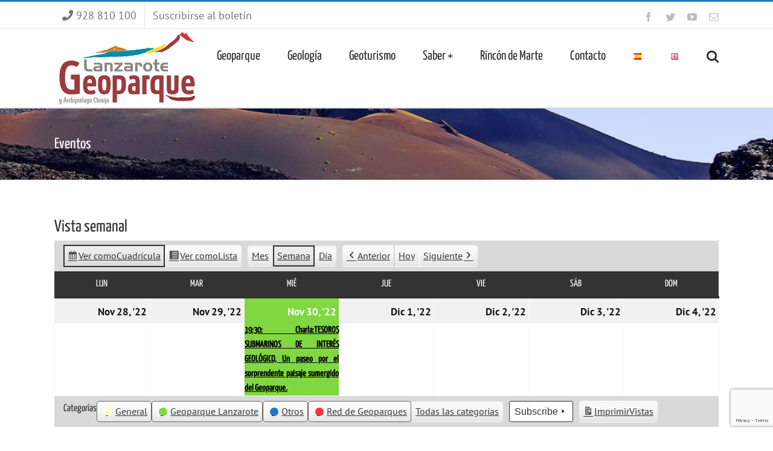

--- FILE ---
content_type: text/html; charset=utf-8
request_url: https://www.google.com/recaptcha/api2/anchor?ar=1&k=6LeNELkUAAAAABZaQDSqzRBtkonkFKaBMWtj7RyU&co=aHR0cHM6Ly9nZW9wYXJxdWVsYW56YXJvdGUub3JnOjQ0Mw..&hl=en&v=PoyoqOPhxBO7pBk68S4YbpHZ&size=invisible&anchor-ms=20000&execute-ms=30000&cb=xhabf41jjssb
body_size: 48597
content:
<!DOCTYPE HTML><html dir="ltr" lang="en"><head><meta http-equiv="Content-Type" content="text/html; charset=UTF-8">
<meta http-equiv="X-UA-Compatible" content="IE=edge">
<title>reCAPTCHA</title>
<style type="text/css">
/* cyrillic-ext */
@font-face {
  font-family: 'Roboto';
  font-style: normal;
  font-weight: 400;
  font-stretch: 100%;
  src: url(//fonts.gstatic.com/s/roboto/v48/KFO7CnqEu92Fr1ME7kSn66aGLdTylUAMa3GUBHMdazTgWw.woff2) format('woff2');
  unicode-range: U+0460-052F, U+1C80-1C8A, U+20B4, U+2DE0-2DFF, U+A640-A69F, U+FE2E-FE2F;
}
/* cyrillic */
@font-face {
  font-family: 'Roboto';
  font-style: normal;
  font-weight: 400;
  font-stretch: 100%;
  src: url(//fonts.gstatic.com/s/roboto/v48/KFO7CnqEu92Fr1ME7kSn66aGLdTylUAMa3iUBHMdazTgWw.woff2) format('woff2');
  unicode-range: U+0301, U+0400-045F, U+0490-0491, U+04B0-04B1, U+2116;
}
/* greek-ext */
@font-face {
  font-family: 'Roboto';
  font-style: normal;
  font-weight: 400;
  font-stretch: 100%;
  src: url(//fonts.gstatic.com/s/roboto/v48/KFO7CnqEu92Fr1ME7kSn66aGLdTylUAMa3CUBHMdazTgWw.woff2) format('woff2');
  unicode-range: U+1F00-1FFF;
}
/* greek */
@font-face {
  font-family: 'Roboto';
  font-style: normal;
  font-weight: 400;
  font-stretch: 100%;
  src: url(//fonts.gstatic.com/s/roboto/v48/KFO7CnqEu92Fr1ME7kSn66aGLdTylUAMa3-UBHMdazTgWw.woff2) format('woff2');
  unicode-range: U+0370-0377, U+037A-037F, U+0384-038A, U+038C, U+038E-03A1, U+03A3-03FF;
}
/* math */
@font-face {
  font-family: 'Roboto';
  font-style: normal;
  font-weight: 400;
  font-stretch: 100%;
  src: url(//fonts.gstatic.com/s/roboto/v48/KFO7CnqEu92Fr1ME7kSn66aGLdTylUAMawCUBHMdazTgWw.woff2) format('woff2');
  unicode-range: U+0302-0303, U+0305, U+0307-0308, U+0310, U+0312, U+0315, U+031A, U+0326-0327, U+032C, U+032F-0330, U+0332-0333, U+0338, U+033A, U+0346, U+034D, U+0391-03A1, U+03A3-03A9, U+03B1-03C9, U+03D1, U+03D5-03D6, U+03F0-03F1, U+03F4-03F5, U+2016-2017, U+2034-2038, U+203C, U+2040, U+2043, U+2047, U+2050, U+2057, U+205F, U+2070-2071, U+2074-208E, U+2090-209C, U+20D0-20DC, U+20E1, U+20E5-20EF, U+2100-2112, U+2114-2115, U+2117-2121, U+2123-214F, U+2190, U+2192, U+2194-21AE, U+21B0-21E5, U+21F1-21F2, U+21F4-2211, U+2213-2214, U+2216-22FF, U+2308-230B, U+2310, U+2319, U+231C-2321, U+2336-237A, U+237C, U+2395, U+239B-23B7, U+23D0, U+23DC-23E1, U+2474-2475, U+25AF, U+25B3, U+25B7, U+25BD, U+25C1, U+25CA, U+25CC, U+25FB, U+266D-266F, U+27C0-27FF, U+2900-2AFF, U+2B0E-2B11, U+2B30-2B4C, U+2BFE, U+3030, U+FF5B, U+FF5D, U+1D400-1D7FF, U+1EE00-1EEFF;
}
/* symbols */
@font-face {
  font-family: 'Roboto';
  font-style: normal;
  font-weight: 400;
  font-stretch: 100%;
  src: url(//fonts.gstatic.com/s/roboto/v48/KFO7CnqEu92Fr1ME7kSn66aGLdTylUAMaxKUBHMdazTgWw.woff2) format('woff2');
  unicode-range: U+0001-000C, U+000E-001F, U+007F-009F, U+20DD-20E0, U+20E2-20E4, U+2150-218F, U+2190, U+2192, U+2194-2199, U+21AF, U+21E6-21F0, U+21F3, U+2218-2219, U+2299, U+22C4-22C6, U+2300-243F, U+2440-244A, U+2460-24FF, U+25A0-27BF, U+2800-28FF, U+2921-2922, U+2981, U+29BF, U+29EB, U+2B00-2BFF, U+4DC0-4DFF, U+FFF9-FFFB, U+10140-1018E, U+10190-1019C, U+101A0, U+101D0-101FD, U+102E0-102FB, U+10E60-10E7E, U+1D2C0-1D2D3, U+1D2E0-1D37F, U+1F000-1F0FF, U+1F100-1F1AD, U+1F1E6-1F1FF, U+1F30D-1F30F, U+1F315, U+1F31C, U+1F31E, U+1F320-1F32C, U+1F336, U+1F378, U+1F37D, U+1F382, U+1F393-1F39F, U+1F3A7-1F3A8, U+1F3AC-1F3AF, U+1F3C2, U+1F3C4-1F3C6, U+1F3CA-1F3CE, U+1F3D4-1F3E0, U+1F3ED, U+1F3F1-1F3F3, U+1F3F5-1F3F7, U+1F408, U+1F415, U+1F41F, U+1F426, U+1F43F, U+1F441-1F442, U+1F444, U+1F446-1F449, U+1F44C-1F44E, U+1F453, U+1F46A, U+1F47D, U+1F4A3, U+1F4B0, U+1F4B3, U+1F4B9, U+1F4BB, U+1F4BF, U+1F4C8-1F4CB, U+1F4D6, U+1F4DA, U+1F4DF, U+1F4E3-1F4E6, U+1F4EA-1F4ED, U+1F4F7, U+1F4F9-1F4FB, U+1F4FD-1F4FE, U+1F503, U+1F507-1F50B, U+1F50D, U+1F512-1F513, U+1F53E-1F54A, U+1F54F-1F5FA, U+1F610, U+1F650-1F67F, U+1F687, U+1F68D, U+1F691, U+1F694, U+1F698, U+1F6AD, U+1F6B2, U+1F6B9-1F6BA, U+1F6BC, U+1F6C6-1F6CF, U+1F6D3-1F6D7, U+1F6E0-1F6EA, U+1F6F0-1F6F3, U+1F6F7-1F6FC, U+1F700-1F7FF, U+1F800-1F80B, U+1F810-1F847, U+1F850-1F859, U+1F860-1F887, U+1F890-1F8AD, U+1F8B0-1F8BB, U+1F8C0-1F8C1, U+1F900-1F90B, U+1F93B, U+1F946, U+1F984, U+1F996, U+1F9E9, U+1FA00-1FA6F, U+1FA70-1FA7C, U+1FA80-1FA89, U+1FA8F-1FAC6, U+1FACE-1FADC, U+1FADF-1FAE9, U+1FAF0-1FAF8, U+1FB00-1FBFF;
}
/* vietnamese */
@font-face {
  font-family: 'Roboto';
  font-style: normal;
  font-weight: 400;
  font-stretch: 100%;
  src: url(//fonts.gstatic.com/s/roboto/v48/KFO7CnqEu92Fr1ME7kSn66aGLdTylUAMa3OUBHMdazTgWw.woff2) format('woff2');
  unicode-range: U+0102-0103, U+0110-0111, U+0128-0129, U+0168-0169, U+01A0-01A1, U+01AF-01B0, U+0300-0301, U+0303-0304, U+0308-0309, U+0323, U+0329, U+1EA0-1EF9, U+20AB;
}
/* latin-ext */
@font-face {
  font-family: 'Roboto';
  font-style: normal;
  font-weight: 400;
  font-stretch: 100%;
  src: url(//fonts.gstatic.com/s/roboto/v48/KFO7CnqEu92Fr1ME7kSn66aGLdTylUAMa3KUBHMdazTgWw.woff2) format('woff2');
  unicode-range: U+0100-02BA, U+02BD-02C5, U+02C7-02CC, U+02CE-02D7, U+02DD-02FF, U+0304, U+0308, U+0329, U+1D00-1DBF, U+1E00-1E9F, U+1EF2-1EFF, U+2020, U+20A0-20AB, U+20AD-20C0, U+2113, U+2C60-2C7F, U+A720-A7FF;
}
/* latin */
@font-face {
  font-family: 'Roboto';
  font-style: normal;
  font-weight: 400;
  font-stretch: 100%;
  src: url(//fonts.gstatic.com/s/roboto/v48/KFO7CnqEu92Fr1ME7kSn66aGLdTylUAMa3yUBHMdazQ.woff2) format('woff2');
  unicode-range: U+0000-00FF, U+0131, U+0152-0153, U+02BB-02BC, U+02C6, U+02DA, U+02DC, U+0304, U+0308, U+0329, U+2000-206F, U+20AC, U+2122, U+2191, U+2193, U+2212, U+2215, U+FEFF, U+FFFD;
}
/* cyrillic-ext */
@font-face {
  font-family: 'Roboto';
  font-style: normal;
  font-weight: 500;
  font-stretch: 100%;
  src: url(//fonts.gstatic.com/s/roboto/v48/KFO7CnqEu92Fr1ME7kSn66aGLdTylUAMa3GUBHMdazTgWw.woff2) format('woff2');
  unicode-range: U+0460-052F, U+1C80-1C8A, U+20B4, U+2DE0-2DFF, U+A640-A69F, U+FE2E-FE2F;
}
/* cyrillic */
@font-face {
  font-family: 'Roboto';
  font-style: normal;
  font-weight: 500;
  font-stretch: 100%;
  src: url(//fonts.gstatic.com/s/roboto/v48/KFO7CnqEu92Fr1ME7kSn66aGLdTylUAMa3iUBHMdazTgWw.woff2) format('woff2');
  unicode-range: U+0301, U+0400-045F, U+0490-0491, U+04B0-04B1, U+2116;
}
/* greek-ext */
@font-face {
  font-family: 'Roboto';
  font-style: normal;
  font-weight: 500;
  font-stretch: 100%;
  src: url(//fonts.gstatic.com/s/roboto/v48/KFO7CnqEu92Fr1ME7kSn66aGLdTylUAMa3CUBHMdazTgWw.woff2) format('woff2');
  unicode-range: U+1F00-1FFF;
}
/* greek */
@font-face {
  font-family: 'Roboto';
  font-style: normal;
  font-weight: 500;
  font-stretch: 100%;
  src: url(//fonts.gstatic.com/s/roboto/v48/KFO7CnqEu92Fr1ME7kSn66aGLdTylUAMa3-UBHMdazTgWw.woff2) format('woff2');
  unicode-range: U+0370-0377, U+037A-037F, U+0384-038A, U+038C, U+038E-03A1, U+03A3-03FF;
}
/* math */
@font-face {
  font-family: 'Roboto';
  font-style: normal;
  font-weight: 500;
  font-stretch: 100%;
  src: url(//fonts.gstatic.com/s/roboto/v48/KFO7CnqEu92Fr1ME7kSn66aGLdTylUAMawCUBHMdazTgWw.woff2) format('woff2');
  unicode-range: U+0302-0303, U+0305, U+0307-0308, U+0310, U+0312, U+0315, U+031A, U+0326-0327, U+032C, U+032F-0330, U+0332-0333, U+0338, U+033A, U+0346, U+034D, U+0391-03A1, U+03A3-03A9, U+03B1-03C9, U+03D1, U+03D5-03D6, U+03F0-03F1, U+03F4-03F5, U+2016-2017, U+2034-2038, U+203C, U+2040, U+2043, U+2047, U+2050, U+2057, U+205F, U+2070-2071, U+2074-208E, U+2090-209C, U+20D0-20DC, U+20E1, U+20E5-20EF, U+2100-2112, U+2114-2115, U+2117-2121, U+2123-214F, U+2190, U+2192, U+2194-21AE, U+21B0-21E5, U+21F1-21F2, U+21F4-2211, U+2213-2214, U+2216-22FF, U+2308-230B, U+2310, U+2319, U+231C-2321, U+2336-237A, U+237C, U+2395, U+239B-23B7, U+23D0, U+23DC-23E1, U+2474-2475, U+25AF, U+25B3, U+25B7, U+25BD, U+25C1, U+25CA, U+25CC, U+25FB, U+266D-266F, U+27C0-27FF, U+2900-2AFF, U+2B0E-2B11, U+2B30-2B4C, U+2BFE, U+3030, U+FF5B, U+FF5D, U+1D400-1D7FF, U+1EE00-1EEFF;
}
/* symbols */
@font-face {
  font-family: 'Roboto';
  font-style: normal;
  font-weight: 500;
  font-stretch: 100%;
  src: url(//fonts.gstatic.com/s/roboto/v48/KFO7CnqEu92Fr1ME7kSn66aGLdTylUAMaxKUBHMdazTgWw.woff2) format('woff2');
  unicode-range: U+0001-000C, U+000E-001F, U+007F-009F, U+20DD-20E0, U+20E2-20E4, U+2150-218F, U+2190, U+2192, U+2194-2199, U+21AF, U+21E6-21F0, U+21F3, U+2218-2219, U+2299, U+22C4-22C6, U+2300-243F, U+2440-244A, U+2460-24FF, U+25A0-27BF, U+2800-28FF, U+2921-2922, U+2981, U+29BF, U+29EB, U+2B00-2BFF, U+4DC0-4DFF, U+FFF9-FFFB, U+10140-1018E, U+10190-1019C, U+101A0, U+101D0-101FD, U+102E0-102FB, U+10E60-10E7E, U+1D2C0-1D2D3, U+1D2E0-1D37F, U+1F000-1F0FF, U+1F100-1F1AD, U+1F1E6-1F1FF, U+1F30D-1F30F, U+1F315, U+1F31C, U+1F31E, U+1F320-1F32C, U+1F336, U+1F378, U+1F37D, U+1F382, U+1F393-1F39F, U+1F3A7-1F3A8, U+1F3AC-1F3AF, U+1F3C2, U+1F3C4-1F3C6, U+1F3CA-1F3CE, U+1F3D4-1F3E0, U+1F3ED, U+1F3F1-1F3F3, U+1F3F5-1F3F7, U+1F408, U+1F415, U+1F41F, U+1F426, U+1F43F, U+1F441-1F442, U+1F444, U+1F446-1F449, U+1F44C-1F44E, U+1F453, U+1F46A, U+1F47D, U+1F4A3, U+1F4B0, U+1F4B3, U+1F4B9, U+1F4BB, U+1F4BF, U+1F4C8-1F4CB, U+1F4D6, U+1F4DA, U+1F4DF, U+1F4E3-1F4E6, U+1F4EA-1F4ED, U+1F4F7, U+1F4F9-1F4FB, U+1F4FD-1F4FE, U+1F503, U+1F507-1F50B, U+1F50D, U+1F512-1F513, U+1F53E-1F54A, U+1F54F-1F5FA, U+1F610, U+1F650-1F67F, U+1F687, U+1F68D, U+1F691, U+1F694, U+1F698, U+1F6AD, U+1F6B2, U+1F6B9-1F6BA, U+1F6BC, U+1F6C6-1F6CF, U+1F6D3-1F6D7, U+1F6E0-1F6EA, U+1F6F0-1F6F3, U+1F6F7-1F6FC, U+1F700-1F7FF, U+1F800-1F80B, U+1F810-1F847, U+1F850-1F859, U+1F860-1F887, U+1F890-1F8AD, U+1F8B0-1F8BB, U+1F8C0-1F8C1, U+1F900-1F90B, U+1F93B, U+1F946, U+1F984, U+1F996, U+1F9E9, U+1FA00-1FA6F, U+1FA70-1FA7C, U+1FA80-1FA89, U+1FA8F-1FAC6, U+1FACE-1FADC, U+1FADF-1FAE9, U+1FAF0-1FAF8, U+1FB00-1FBFF;
}
/* vietnamese */
@font-face {
  font-family: 'Roboto';
  font-style: normal;
  font-weight: 500;
  font-stretch: 100%;
  src: url(//fonts.gstatic.com/s/roboto/v48/KFO7CnqEu92Fr1ME7kSn66aGLdTylUAMa3OUBHMdazTgWw.woff2) format('woff2');
  unicode-range: U+0102-0103, U+0110-0111, U+0128-0129, U+0168-0169, U+01A0-01A1, U+01AF-01B0, U+0300-0301, U+0303-0304, U+0308-0309, U+0323, U+0329, U+1EA0-1EF9, U+20AB;
}
/* latin-ext */
@font-face {
  font-family: 'Roboto';
  font-style: normal;
  font-weight: 500;
  font-stretch: 100%;
  src: url(//fonts.gstatic.com/s/roboto/v48/KFO7CnqEu92Fr1ME7kSn66aGLdTylUAMa3KUBHMdazTgWw.woff2) format('woff2');
  unicode-range: U+0100-02BA, U+02BD-02C5, U+02C7-02CC, U+02CE-02D7, U+02DD-02FF, U+0304, U+0308, U+0329, U+1D00-1DBF, U+1E00-1E9F, U+1EF2-1EFF, U+2020, U+20A0-20AB, U+20AD-20C0, U+2113, U+2C60-2C7F, U+A720-A7FF;
}
/* latin */
@font-face {
  font-family: 'Roboto';
  font-style: normal;
  font-weight: 500;
  font-stretch: 100%;
  src: url(//fonts.gstatic.com/s/roboto/v48/KFO7CnqEu92Fr1ME7kSn66aGLdTylUAMa3yUBHMdazQ.woff2) format('woff2');
  unicode-range: U+0000-00FF, U+0131, U+0152-0153, U+02BB-02BC, U+02C6, U+02DA, U+02DC, U+0304, U+0308, U+0329, U+2000-206F, U+20AC, U+2122, U+2191, U+2193, U+2212, U+2215, U+FEFF, U+FFFD;
}
/* cyrillic-ext */
@font-face {
  font-family: 'Roboto';
  font-style: normal;
  font-weight: 900;
  font-stretch: 100%;
  src: url(//fonts.gstatic.com/s/roboto/v48/KFO7CnqEu92Fr1ME7kSn66aGLdTylUAMa3GUBHMdazTgWw.woff2) format('woff2');
  unicode-range: U+0460-052F, U+1C80-1C8A, U+20B4, U+2DE0-2DFF, U+A640-A69F, U+FE2E-FE2F;
}
/* cyrillic */
@font-face {
  font-family: 'Roboto';
  font-style: normal;
  font-weight: 900;
  font-stretch: 100%;
  src: url(//fonts.gstatic.com/s/roboto/v48/KFO7CnqEu92Fr1ME7kSn66aGLdTylUAMa3iUBHMdazTgWw.woff2) format('woff2');
  unicode-range: U+0301, U+0400-045F, U+0490-0491, U+04B0-04B1, U+2116;
}
/* greek-ext */
@font-face {
  font-family: 'Roboto';
  font-style: normal;
  font-weight: 900;
  font-stretch: 100%;
  src: url(//fonts.gstatic.com/s/roboto/v48/KFO7CnqEu92Fr1ME7kSn66aGLdTylUAMa3CUBHMdazTgWw.woff2) format('woff2');
  unicode-range: U+1F00-1FFF;
}
/* greek */
@font-face {
  font-family: 'Roboto';
  font-style: normal;
  font-weight: 900;
  font-stretch: 100%;
  src: url(//fonts.gstatic.com/s/roboto/v48/KFO7CnqEu92Fr1ME7kSn66aGLdTylUAMa3-UBHMdazTgWw.woff2) format('woff2');
  unicode-range: U+0370-0377, U+037A-037F, U+0384-038A, U+038C, U+038E-03A1, U+03A3-03FF;
}
/* math */
@font-face {
  font-family: 'Roboto';
  font-style: normal;
  font-weight: 900;
  font-stretch: 100%;
  src: url(//fonts.gstatic.com/s/roboto/v48/KFO7CnqEu92Fr1ME7kSn66aGLdTylUAMawCUBHMdazTgWw.woff2) format('woff2');
  unicode-range: U+0302-0303, U+0305, U+0307-0308, U+0310, U+0312, U+0315, U+031A, U+0326-0327, U+032C, U+032F-0330, U+0332-0333, U+0338, U+033A, U+0346, U+034D, U+0391-03A1, U+03A3-03A9, U+03B1-03C9, U+03D1, U+03D5-03D6, U+03F0-03F1, U+03F4-03F5, U+2016-2017, U+2034-2038, U+203C, U+2040, U+2043, U+2047, U+2050, U+2057, U+205F, U+2070-2071, U+2074-208E, U+2090-209C, U+20D0-20DC, U+20E1, U+20E5-20EF, U+2100-2112, U+2114-2115, U+2117-2121, U+2123-214F, U+2190, U+2192, U+2194-21AE, U+21B0-21E5, U+21F1-21F2, U+21F4-2211, U+2213-2214, U+2216-22FF, U+2308-230B, U+2310, U+2319, U+231C-2321, U+2336-237A, U+237C, U+2395, U+239B-23B7, U+23D0, U+23DC-23E1, U+2474-2475, U+25AF, U+25B3, U+25B7, U+25BD, U+25C1, U+25CA, U+25CC, U+25FB, U+266D-266F, U+27C0-27FF, U+2900-2AFF, U+2B0E-2B11, U+2B30-2B4C, U+2BFE, U+3030, U+FF5B, U+FF5D, U+1D400-1D7FF, U+1EE00-1EEFF;
}
/* symbols */
@font-face {
  font-family: 'Roboto';
  font-style: normal;
  font-weight: 900;
  font-stretch: 100%;
  src: url(//fonts.gstatic.com/s/roboto/v48/KFO7CnqEu92Fr1ME7kSn66aGLdTylUAMaxKUBHMdazTgWw.woff2) format('woff2');
  unicode-range: U+0001-000C, U+000E-001F, U+007F-009F, U+20DD-20E0, U+20E2-20E4, U+2150-218F, U+2190, U+2192, U+2194-2199, U+21AF, U+21E6-21F0, U+21F3, U+2218-2219, U+2299, U+22C4-22C6, U+2300-243F, U+2440-244A, U+2460-24FF, U+25A0-27BF, U+2800-28FF, U+2921-2922, U+2981, U+29BF, U+29EB, U+2B00-2BFF, U+4DC0-4DFF, U+FFF9-FFFB, U+10140-1018E, U+10190-1019C, U+101A0, U+101D0-101FD, U+102E0-102FB, U+10E60-10E7E, U+1D2C0-1D2D3, U+1D2E0-1D37F, U+1F000-1F0FF, U+1F100-1F1AD, U+1F1E6-1F1FF, U+1F30D-1F30F, U+1F315, U+1F31C, U+1F31E, U+1F320-1F32C, U+1F336, U+1F378, U+1F37D, U+1F382, U+1F393-1F39F, U+1F3A7-1F3A8, U+1F3AC-1F3AF, U+1F3C2, U+1F3C4-1F3C6, U+1F3CA-1F3CE, U+1F3D4-1F3E0, U+1F3ED, U+1F3F1-1F3F3, U+1F3F5-1F3F7, U+1F408, U+1F415, U+1F41F, U+1F426, U+1F43F, U+1F441-1F442, U+1F444, U+1F446-1F449, U+1F44C-1F44E, U+1F453, U+1F46A, U+1F47D, U+1F4A3, U+1F4B0, U+1F4B3, U+1F4B9, U+1F4BB, U+1F4BF, U+1F4C8-1F4CB, U+1F4D6, U+1F4DA, U+1F4DF, U+1F4E3-1F4E6, U+1F4EA-1F4ED, U+1F4F7, U+1F4F9-1F4FB, U+1F4FD-1F4FE, U+1F503, U+1F507-1F50B, U+1F50D, U+1F512-1F513, U+1F53E-1F54A, U+1F54F-1F5FA, U+1F610, U+1F650-1F67F, U+1F687, U+1F68D, U+1F691, U+1F694, U+1F698, U+1F6AD, U+1F6B2, U+1F6B9-1F6BA, U+1F6BC, U+1F6C6-1F6CF, U+1F6D3-1F6D7, U+1F6E0-1F6EA, U+1F6F0-1F6F3, U+1F6F7-1F6FC, U+1F700-1F7FF, U+1F800-1F80B, U+1F810-1F847, U+1F850-1F859, U+1F860-1F887, U+1F890-1F8AD, U+1F8B0-1F8BB, U+1F8C0-1F8C1, U+1F900-1F90B, U+1F93B, U+1F946, U+1F984, U+1F996, U+1F9E9, U+1FA00-1FA6F, U+1FA70-1FA7C, U+1FA80-1FA89, U+1FA8F-1FAC6, U+1FACE-1FADC, U+1FADF-1FAE9, U+1FAF0-1FAF8, U+1FB00-1FBFF;
}
/* vietnamese */
@font-face {
  font-family: 'Roboto';
  font-style: normal;
  font-weight: 900;
  font-stretch: 100%;
  src: url(//fonts.gstatic.com/s/roboto/v48/KFO7CnqEu92Fr1ME7kSn66aGLdTylUAMa3OUBHMdazTgWw.woff2) format('woff2');
  unicode-range: U+0102-0103, U+0110-0111, U+0128-0129, U+0168-0169, U+01A0-01A1, U+01AF-01B0, U+0300-0301, U+0303-0304, U+0308-0309, U+0323, U+0329, U+1EA0-1EF9, U+20AB;
}
/* latin-ext */
@font-face {
  font-family: 'Roboto';
  font-style: normal;
  font-weight: 900;
  font-stretch: 100%;
  src: url(//fonts.gstatic.com/s/roboto/v48/KFO7CnqEu92Fr1ME7kSn66aGLdTylUAMa3KUBHMdazTgWw.woff2) format('woff2');
  unicode-range: U+0100-02BA, U+02BD-02C5, U+02C7-02CC, U+02CE-02D7, U+02DD-02FF, U+0304, U+0308, U+0329, U+1D00-1DBF, U+1E00-1E9F, U+1EF2-1EFF, U+2020, U+20A0-20AB, U+20AD-20C0, U+2113, U+2C60-2C7F, U+A720-A7FF;
}
/* latin */
@font-face {
  font-family: 'Roboto';
  font-style: normal;
  font-weight: 900;
  font-stretch: 100%;
  src: url(//fonts.gstatic.com/s/roboto/v48/KFO7CnqEu92Fr1ME7kSn66aGLdTylUAMa3yUBHMdazQ.woff2) format('woff2');
  unicode-range: U+0000-00FF, U+0131, U+0152-0153, U+02BB-02BC, U+02C6, U+02DA, U+02DC, U+0304, U+0308, U+0329, U+2000-206F, U+20AC, U+2122, U+2191, U+2193, U+2212, U+2215, U+FEFF, U+FFFD;
}

</style>
<link rel="stylesheet" type="text/css" href="https://www.gstatic.com/recaptcha/releases/PoyoqOPhxBO7pBk68S4YbpHZ/styles__ltr.css">
<script nonce="b3ibFeB73GkC0p1SZr6Qrw" type="text/javascript">window['__recaptcha_api'] = 'https://www.google.com/recaptcha/api2/';</script>
<script type="text/javascript" src="https://www.gstatic.com/recaptcha/releases/PoyoqOPhxBO7pBk68S4YbpHZ/recaptcha__en.js" nonce="b3ibFeB73GkC0p1SZr6Qrw">
      
    </script></head>
<body><div id="rc-anchor-alert" class="rc-anchor-alert"></div>
<input type="hidden" id="recaptcha-token" value="[base64]">
<script type="text/javascript" nonce="b3ibFeB73GkC0p1SZr6Qrw">
      recaptcha.anchor.Main.init("[\x22ainput\x22,[\x22bgdata\x22,\x22\x22,\[base64]/[base64]/bmV3IFpbdF0obVswXSk6Sz09Mj9uZXcgWlt0XShtWzBdLG1bMV0pOks9PTM/bmV3IFpbdF0obVswXSxtWzFdLG1bMl0pOks9PTQ/[base64]/[base64]/[base64]/[base64]/[base64]/[base64]/[base64]/[base64]/[base64]/[base64]/[base64]/[base64]/[base64]/[base64]\\u003d\\u003d\x22,\[base64]\\u003d\x22,\x22QylxwrFaw5NUAsKPasKAdSIuIAHDicKyZhkKwqURw6VTAsORXmAywonDoxxkw7vCtUZKwq/CpMKGahNSbWkCKzghwpzDpMOowqhYwrzDmHLDn8KsHcKJNl3DncKAZMKewqDCvAPCocOrTcKoQlDCnSDDpMOXKjPClC3Dh8KJW8K/KUshakhXKFLCpMKTw5sRwoFiMDRPw6fCj8K3w6LDs8K+w6fCpjEtAMOPIQnDuwhZw4/CocO7UsONwp/[base64]/DvgfCrcKdw5nDkMKoMm1/wpBZw6ArJcK4DcOiwoXCnU9dw7PDoQtVw5DDuVTCuFcfwroZa8OuW8KuwqwOLgnDmD0jMMKVIXrCnMKdw715wo5Mw4EawprDgsK0w6fCgVXDpHFfDMOTXGZCakzDo25wwrDCmwbClMO0ARcFw7khK01Ow4HCgsOnClTCnXc/ScOhGcKzEsKgUsOGwo94wp/ChDkdHGnDgHTDlkPChGttV8K8w5FzH8OPMEogwo/DqcKfA0VFVcOzOMKNwqvCqD/ChCE/KnNDwp3ChUXDgVbDnX5MBQVAw5vCgVHDocOrw7oxw5pNT2d6w40WDW1UGsORw50ew7EBw6NowpTDvMKbw7HDugbDsCvDlsKWZEtxXnLCkMOCwr/Cun7DrTNcSSjDj8O7fsOYw7JsS8Kqw6vDoMKHPsKrcMOlwqA2w4xPw5NcwqPCmWHCllo2dMKRw5NYw4gJJF5/wpwswo/DssK+w6PDoHt6bMK8w73CqWFvwq7Do8O5b8ORUnXClxXDjCvCpcKhTk/Dt8OyaMORw6BFTQI5UBHDr8O4VC7DmnQoPDtjH0zCoU/Dl8KxEsO1HMKTW0rDvCjCgB7DlktPwpwtWcOGe8OvwqzCnmk+V3jCh8KuKCVQw6huwqoWw48gTgguwqwpClXCoifCiHlLwpbCncKfwoJJw7DDrMOkalAeT8KRSsOUwr9idcOyw4RWMlUkw6LCujwkSMOkS8KnNsOswpESc8KMw6rCuSs/MQMAfMOrHMKZw4RWamLDnmkNFsOLwrzDjnfDuxRPwq7DvT3CuMOCw4DDlRYecFtLOMOwwpsdK8KawqLDjcKswrLDkR4mw5JqTHpbI8Ohw77CmVNuWMKQwrDCtm5QBz/CnxUsaMOSI8KPeTnDqsOuUcKOwpBJwrjCjRjDhSBzEiAaCFfDpcOUIxHDm8KEKcK5EE95GMKmw6pBbsKxw4NHw6PClkzCrMK3UU/CpgbDmVLDt8KDw5h2WcOSwpfDl8OqHsO2w7vDvsOiwo16wqvDl8OkCgcxw7nCknsIXgXCr8OtAMOUOiwbRsKvOcKFS3puwpkgQQrCpSPDg2XCmcKtMsO8N8K/wp1Ld0hHw597J8OoawUofxjCucOEw5QiLGJywoljwq3DvGTDmMOHwofDjHoIHSE/eFo9w7FGwp5xw74BOsO/f8OIQcK2fltWBRfCh0gsZMOGaDoVwqHCsSNTwqrDpGbCkVPDp8ODwrPCmMOlEsOxYcKJb03DonrCkcOyw63DlMK/NgDCpcOEQcKNwrDDmAnCucKQZMKNPHIiRDQzFcK7wofCtE7CqcO5DcOiw5nCtiTDjcOYwr1lwpg1w586IcKTBgnDtsKhw5PDkMOCw5Ayw6c5PDvCkyBGTMOawrDCt27DrMKbKsOsccOVw6Rjw4fDgA3DsA1bUsKCG8OYFWd1GMKuXcOSwp5dFsOLRGDDrsOFw4/DpsK6amTCpG0OVsKdCUPDi8ORw68lw6p/CXcbW8KUFcK1w63Cn8KVwrTCoMOQw4rDkErDq8K0wqNHHhLDj1fCs8KmL8OTw4jCkyFAw7vDiWsDwrzDrQvDniECAsOTwrICwrdRw5HCtcKvw6TCtHBhZA3DrcO/bHZMecKew4g4EjPDisOBwqHCjCZKw69sUkYTwpc5w73Co8KuwrYOwpLCmMOfwoFhw4oSwrNeaWvDuRR/HBBZw5ADQGpsIMKQwrrDpixNcFEHwp/[base64]/[base64]/CssKcO00lHcO9F2HDisOTcRzDlMKfw5/Di8OdAcKBFMKrXEZ6OB3DjcK3Gi7CgMKDw4/ChsO3UwrCuBxRJcOTPF7Cm8OLw7BqDcKnw68mI8OaH8Kvw4zDjMOjwrbCpMOyw65uQsK+woItLSQAwpvDtMOXJjB6dBFawqYPwqBnTsKJYMKYw4p9JMKBwqozw79YwoPCvGdZw5plw4AeNHUNw7PCmEtUasKiw5d8w78/w4d5QsOfw63DusKhw6g8Y8OzIkzDiDHDjMOfwoXDjWfCqFTDkcKGw6vCoCPCtQrDoj7DhsK5wqvCvsOFUMKtw7ouPcO/U8OgG8O/[base64]/wo3CmcKLw6/CrTTCrF3DjcKXJhkXXDctwq3CilLDtxDCswvCgMOqw58Awph1w51jeWxWQgHCuEcOwowNw4dLwofDmivDhQ/DsMKyGUpRw7DDicO3w4DCnBnCl8KLUcOuw79awqZGfgxwYsKcw6rDgcO/[base64]/w6JlwprDoARQO1vCjzHCuMKPw5fDkkXDiE5rYVkeT8Knwq91w5jDhcKowrTDvF/CogoJwo5IUsKUwoDDq8Kmw6vChR1rwrxaNMKRwq/DhMO8dn4kw4AsL8KyUMKawqt7OwLDnkw9w7/CkcKKU1EMNEHDjMKXF8Ozwo/DjMK1F8K0w4M3C8KwJxPDsVbCr8KeUsO0woDChMKew5Y1cgEqwrtgcz/CkcOFwrw4eQnDuTvCssK/wq9ARx0pw6PClyMEwq0QJjHDgsOlw5nCtDdTw69NwpDCpyvDkQR6wrjDqz7DicKEw55BVMKswonDnX3CkkPDs8KiwqIAD10Qw4sEwoErWcOdHsO/woLCoiTCj0XCksOcFx5yKMKkwoDCtcKgw6DDpsKvIxEdRxzCliLDrMKgW2IMZsK0YsO9w5/DocObMcKZw5gSYMKVwqhOFcOOw5rCmCxQw6rDmMKZY8O/w6Uywqx2w73CnMOIRcK9woJYw4/DmMOXEXfDoGp3wp7Cu8OXQC3CuhvCosKmasO+IlrDqsKqM8O/GzMQwpY1E8KlRlg7wodNajMGwo1Nw5oVD8KpDcOhw6VrenrDnFzChjkXw6bDqMKwwqZpRMKIw7PDhA7DsDfCrnZDDsOvw5vCiCHClcORPcKpI8K3w5wtwoZofmRPMg7DssOtDi/CncO9woTCmcOaC3EtR8KRw5IpwqrComx1YAVNwolww688JTFeecKgw4kvRU/DiGzDrDgXwqvDqcOrw701w5LDhgBuw6/CpcKFSsOPE20ZbU4jwq3DlUjDmjNMDhvCpsO8FMKbw7AgwpxALcKfw6XDoirDgkxaw4IzL8ONB8KQwp/CqhZZw7p9YTXCgsOzw7jDmx7Dq8ODw7oKw7UwEAzCr2knLlvCjFTDo8KwHsOQLcKEwrnCp8OlwrhXM8OHwpdZYEjDrcKBORXDviRAKUbDucOQw5HDssOYwrh/wpbCt8KEw7oCwrtSw7IHw5vCnwpww48vwrokw7Y6QcK9acKOdcKnw688HMO5w6FVX8O5w5k5wolHwrYxw5bCucOuEcOIw6LDkBQ4w6Rew54CWC48w6LDucKYwp7DuxTCqcO1EcKgw6sGDcOOwrx6fWLCqcOmwoTCqTjCn8OBKMOdw4/CvF/CscKrw78qwrvDjWJgXCVWe8OiwpBGwrzCvMKUK8OLwo7CrMOgwqLCjMOhdngOMcKDA8OhWC4/IhvCgixIwp05S3rChsK/McOAVMKdwp8kwr/[base64]/[base64]/DnsOLBsKdw5xXw43CnA7CgUjCnUbDkU/CkUjCocKCDjFRw4sww7BbP8KceMORIQ1xZwnChQLCkg/ClVPCv03DqsOyw4J0wrXCusOuFFrDkGnCpcOaPXfDiW7DucOuw5UVTsOCFV8/woDClVnDtwHDu8KPWcOxwrDDij4fWCfCmSnDnn/CjykscTDCh8OLwoIfw4zCvcKDfQvCuTBdNzfDl8KTwp/CtkfDhsOeAyvDi8OJDlQUw4VQw77DrsKOY2DCkMO0Ez8uW8KCHVfDhQfDisOZFm/[base64]/w6hAwo7DosKkfVXCiMKsVzw5w4kzw6IFezfCqcOJEm3DtBw0HW84XjFLwoQ3RWfDvTHDiMOyFDhhV8K7PMKNwpNBdjDCln/CpHQbw60PbiHCgsOVwpvCuhfDsMOVZMODw68IPAB4BTnDvztiwpnDpcOpBSLDjsKEMg5bGMOQw6XDosK9w7HCnEzCtMOnL13CqMO/w4cawo/CjB3CtsOsBsOLw6c+LTEwwqfCm0lwTB/[base64]/NmbDjiTCjsOCw4rCtQJOe8OWw4BXO2lRXWbCrCoRecKnwrIDwptYaUbDkT/CtFI4w4pDw53DuMKQwoTDi8O7fTpFw4tEWsOeVwshBxjCljlaQg9OwrgRdBpiWE4hQllGNC4Ww6lCLlXCtsOobcOqwqPDqDfDvcOhLcObfXRzwpvDrsKYBjUJwqIsR8K/w63DhS/CjMKIMSjCq8KPw6LDjsOuw5kYwrTChMOGT0g+w5rCmUTCmRnDpk0VTjQxZy8TwqLCu8OFwqcww6rCgcKfT37DosKNaA/CrEzDpDDDvwROw5slwrHDqBVjw53DvDVgAn/CrwYXdUvDmTkDw4XCtcOENsOpw5XCrMKrPcOvAMKDw7gmw4t+w6zDmWPCrCxMwrjCnlBtwo7CnRDDs8OpOcKmRHRTG8O7ARwGwoPCp8OPw6NCXsOyf2rCnhfDgCvCgsK/CApeXcKtw5TCkCnCucO+wqXDgU8QY0vCosKkw53ChcOgw4fChFV1w5TDjsOLwoIQw5khw7FWPg58wpnDrMKsWV3CoMOGQG7DhVzDtcOFAWJVw5sswppJw6h0w7XDllg6w5Rbd8Kvw601wr3DtwhxXsOOwoHDpMO+esOkdgt8VHIEQg/CkcOjYsOsFsOrw6Usa8O0NMOJTMKuKMKgwojCkibDhxFSRx3CqcKCchXDtcOswp3CrMOQQ27DqsOvdjJ2R1HCpEhUwrDCv8KMW8OZRsOyw4XDrybCrkNYw5/Dj8KdDhLDnnUKWjTCk2lJLABVBVzDiWpOwrBMwpoLX1VGwqFOGMK2d8KiBsO4wp/[base64]/w4cOwocfwrxdRMKQEHN3wolqwohELxvDkcOaw67CpVBew45TI8O8wpPDjMOwfj9uwqvCsgDCvzzDtcKyZB8Jw6nCnGg4w4LCiAF9bWfDn8O6wrQdwrPCjcOzw4d6wr0kAcKNw5PDikLChcOnwr/CnMOqwqdnwokMCRHCgRN7wqxKw4hLKTfCmmoXLsOvRjpkTAHDucOQw6bCom/[base64]/[base64]/wrpWw5/[base64]/[base64]/Cll8Dwq3CrMKqwp3CqB/CjMOHw5fDkcKuwqRsw40/FMKRw4vCi8KZB8Ofa8OWwqnDoMKnCXnCp2/DrUvCg8KWwrpxXxlZP8Oww78tCMKXw6/DqMOKem/DiMKRcsKSw7nDssKUEcKCMzJfbjDCrcK0SsKLNR9yw5vCg3o8EMOuS1YTwqTCmsKPdVrDnMKow7ZnEcKrQMORwox1w5xpSMOSw6cybwgdQxN5TnTCpcKVJsKKGmbDssKwDMKBVX0CwrnCocOaW8OXeQPDrMOjw78aD8Kfw5pQw4U/[base64]/LQ3DlF/[base64]/DtBpbw43DrkYqK8KqS8KES8KPV8O3JQtxRsKUw4jCksO7wo/CscOEemxOL8KVUS0MwrXDpMKBw7DDn8KMIMKMJSt6dhQHc2NAecKeSsKLwq3ChsKVwroqw4vCrMOFw7l1e8O2QsKUdMOfw7wjw5zDjsOKwo3DtcO+wpUSIwnCjkXCmsODeUTCpsO/[base64]/Dl0MlOAHDlHUAUB7CssOGIMOBw5g+w4AEw6MnVDRDLHjCjcKNw6XDoD9Ww5zCrGLDkTnCo8O/[base64]/[base64]/CmHHDocKxcsKwC8KBwo/DtcKnw7rCiMKFw6/CosKtwoJbOQczwrXDtnvCvgFwasKMZ8KawpnClMKYw6g8wofCuMKIw5gFbyBNFHZ/wppNw57DtMOoTsKvESLCvcKLwqHDnsOlPsORTsOdF8OzUMO/fjXDnFvCgCfDlQvDgMOvNBXDq3XDlMKkw69ywpLDlFJBwqHDs8OBbMKFYn1SUlMxw4FlVsKFwrnDp1NmBcOVwrUWw7YfM3PCqlxcRVM7HRDCoXpNfwPDmyvDhllCw4/Cj3JCw4vCicK4eFduw6TChcKYw54Ww6lNwr5UUcO3wq/Cog/CmUDCvlQewrfClU7ClMO+w4Mzw7ptYsKmwq7CisOkwrtww5stwoDDgQnCskpMfhvCusOnw7rDj8KwGcOIw7/DvFLDmsO0bsKTOFwgw4/CsMOrMUpyXcK3dAw1wp0Kwp8Bwqk3VcO1ElfCtsO9w7wXasKuRShiw4EjwoLChztjesOyL2rCtMKPGnrCnsKKPBdLwrFmw4kyWcKTw53CiMOoAsOZXw8rw7XDhsO5w5ENKcKWwrIpw57Dog5eWcOHTw7ClMOPdSHDpFLChnvCicKMwr/CgcKTAC3Cj8OqFQYawpUHDjp1w6RZSnjCpCLDhxAUGMOzccKww7fDvmXDtcOjw5DDiUPDgn/DqX3CsMK3w5Flw6kZG2RPI8KXw5bCgCXCusO3wp7CqSFyDEtFUzXDhlRPwoLDsC8+wrBVMkbCqMKFw6PDh8OOUXrCqivCvcKNDMOcYGEmworCtcOJwp7ClEo3R8OaI8Obw5/CuGnCpCbDp2DDmAzCuwlpCMKaPV1+IggpwqREUMO6w5IKbcKJVhMHVG3DuQjClsK3CgfCsjkUN8K0J03CtsOEJ0LCtsOOHsONLVsrw6HDj8OUQx3CgsOnb0HDn2Yrwr1Ow7llwrwqw502w44pOC/CuX/[base64]/DscOMw7vDjjvCl8OTTiBECjnDkcKswpQLw6ErworDpjpeTMKlM8KfannCuXMwwozDtcOBwp4xwpoae8OPwo5Uw7oqwoM1FcK/w7/DisKMKsOQVkzCpjVMwrXCpQLDjcKww60dHsOawr3ChCk5QUPCsCA7MRXDjzhww7/Cl8KGw6tfbGhJDMOEwpHCmcO8b8Kyw7MOwqExQ8ODwqEPfsOsCFE9Em5EwoXCosOfwrXCksORMQUfwq8OeMKsQgHCo1bCvcKpwrAEPXwjw4tvw7RqN8OCMsOhw757eHxjWDTCksOScsOlUMKXO8O6w5YFwqU2wqbClcKAw7USOTbCssKIwpU1eHTCocOuw5/CjMOow5ZTwogJeF3DoQXChRDCp8O/w6nCqSEERsK6wqvDh1pINhHCuR8swr9INsKYUH1Jb1DDgWdNw5FtwpLDqkzDtXUMwpZ6FXDCr1LCi8KPw6xyViLDisKYwpXCtcKmw584WMOfQzDDj8ObGgNlw5gAUxl0TsOBF8KRAGbDljIFc0XCj15Vw6dtPV/DuMOzHMO5wrXDmDLCi8Oow5jDpsK/[base64]/CqMO8w5fDgyPCm8Khwp4uw5DDtVLCnsKMw7/DqMOWwp/Dh8OsD8K8d8OXfVR3wr4Iw4UpO0HCqUPDmWvCisOPw6EpJsObbGYfwq8bBsOKH1Ehw6bCncKmw43DhMKcwpkjU8Onw7vDrSvDi8ObBcKybC7DucOqLCLCucKewrpqwqnCj8O5wqQjDAjCn8OfRhMMw77CqlZZw4fDoAV/fSp5wpd5w6MXc8KhXirCnFnDmsORwq/CgDl9w6TDq8KFw6bChsO5f8KifkbCkMOJwoHCo8KdwoVTwp/CrTQJK09qw4XCucK9OlgMFsKlwqZ8dkPCtsKzEF3CiFl3wqQtwqNmw4BROiIcw5jCucKRYj/DlBIJwr3CnklpXMK2w4HCgcKzw6x4w594cMOQL3nCmx3Dj0ETScKBwrcbw6jDi3d5w6l1VsKkw73CoMKtPiTDpXxTwpnCrF5YwoBpLnfDgybCu8KuwoXCm0bCoj3DlhB+KMOhwrHCmMOBwqrCojkiwr3DsMOadnrCpcOew4/[base64]/[base64]/CgcOTwrHDtsOJQMKyUC/DmyHDmiDDh8KrwpjCo8K7w6UZwqYtw5jDqF7CvMO7wqbCnHPDpcKcOAQawrwUw5hBRMK2wqQzY8KOw4zDpyrDkl/Drxo4w4FIwrHDuRjDu8KMcMOIwofCicKUw7czHRnDgVV3w5xRw4pkw5lhw54pfcKJBiHCt8OOw6XDqMKhbkxWwqBfZBBaw4bDmkvDgWATQMKPEWTDpHLDvsKbwp7DsSosw4/Cu8Ksw74re8KfwrrDjgrDilvDgxg1wq3Ds3TDrWoKBcK6H8K7wo/DoA7DgDjDiMK4wqE+wrZaBMO5w4cpw7Q5V8KfwqgIF8KiVFk/IMO4BcOFagFGw6sMwonCv8OKwpQ9wrLDoB/DtwVqQQvCijPDtMK/w6gsw4HDmGXCsBk6w4DCosKlw4zDqhRMwojCvXDCvsK9R8Kww4bDgsKdwoPDnU81wqd4wp3CrsOBGMKGwrbDsTkzCBZCSMKvw75HbjNqwqh9bcKJw4HCg8OtBSHDpcOBVMK6ZsKABWlzwo/[base64]/WUgbGkbCvWpDEUUIworClU1SUE7DnDDDg8O4CsOOcgvCnjtIacKiwq/CgSAww67ClyHCgMORU8KkAmUjRMOXwo0Vw7sdMMO1XsK1JijDq8KCVWY0wr3Dg2xUK8KCw7jCn8OVw7PDgcK1w6h3w4EXw7p/wrlvw6rClkV1wopXGgXCvcOwd8O0w5Nrw5vDrzRSwqBYw7vDnHHDrxzCq8OHwohyDMOOFMKyHCbChMKVZcKww5BPw4rCtUxOw7ItdULCi04nwp9VCEVYXwHDrsKpwoLCusKAeCQBwrTCkGEHTcObGBt3w4FQwq/[base64]/CscK+wowpwqtXw6JrL8Kpw4cAH8Ogw5ZkI0fDizV2Nx7Cs1PCrgQCw7/DihvDqsKxwonChRkqEMKaCUlKVcKjYcK5wqzDssO2wpE3w4LCjsK2ZkHDkxBDwrzDpS0kc8K4wo4Fwr/CuTrCm35wWgITw73Dr8OBw591wpkkw4jDvcK2FgbDqsK/wqYZwo42GsO9QAjCqsOTw6HCpMOJworCuGIAw5nCngcYwpAYUADCj8OqNCJgAz01BcOkF8KhMDYjCsKgw7vCpEovwqR7GG/Dh0Jkw4zCl2DDs8KmJTlBw5fCkiRwwrPClVheWVPCm0nCkjDDq8OTwpjDtcKIQmbDk1zCl8O4B21ow57Cg3ICwr4wRsKidMOMbC5WwrlbcsK7BEYNwpcfw57CnsKjJMK7ewPCgVfDinfDvDfDrMOQw6vCvMKGwrdGQ8OSeQN1XXsTNgbClkXCpy/CqlnDinYPAMK6B8K6wqTCny3Dmn/DiMKWRx/DiMKIFcOEwpTDp8KIVMOmI8KRw40GYhktw5TDsSfCtsKkw53CsDLCuiTDpiFfwrDDqMOewqYsUMKQw4PCsjPDv8O3PjDDtMOQwop4WzN6NsKuPVVrw5VTZMOnwo/CosK+D8Kuw77DtcK9wqbCtBNowqxJwpYSw4bCo8OjHGjCngfClMKoZjYBwodrwoJyHcKWYDMrwrPCpcOAw4QwLDciR8KxH8KhfMKkZzk7w4x7w7VDYsKZesOiBMOeccOJw7Fuw53Cr8Kkw4HCgF4FFsKIw7YPw7PDn8KdwrInwqFUCAloVMOSw4ISw7AmCCzDsl/[base64]/DtcOMDcK8UCDChcObw4nCgcKEw47DrsKJwo3DvwvDnsKTwqMDwqzDl8K8FVzCsyRVKsKxwqzDtsOzwqoqw4RFfsOIw79fN8OTaMOBw4TDihsPw4PDhcO5csK7wr1oIX9LwpFgw43DtsKowpbCpyDDqcOfUBXCmsO0wozDskpJw5NSwqxnCsKUw5k/[base64]/Co8Otwocdwq0naE3DhMOgHy4+wprDjcKXUAwQQ8KYKFnCujQmwrgdGsOzw50hwptRFVRuDxgTwq4vFcKMw5LDqXpMXBbCj8O8a0/CtsOxw49zHQ5JNlbDkkrChsKXw4HDhMORSMOdw7okw57ChMKtfsObXMO8I3gzw6x2A8KawpVzwpzDlXDClMKeZMKmwo/CpzvDsmLChsKfelZgwpQnXgvCn1HDnwDCh8K2UCtswq3DlEzCr8KGw4DDmsKICAABacOMwrXCsiTDs8KpFWVEw5RSwobCn3fDth9HLMOPw7rCjsODEFrCm8K+ZzTDp8OnSj3CvMKcXQrCmUM8b8K4fsKdw4LCh8K8wpnCnG/DtcK/wpJfBsOzwqlkwpnClSbCgnDDj8OMKzLDpVnCucO3ahHCs8O+w5DDuUN6K8KrZjHDqsORTMOxX8Ovw6IawpEtwqzCmcKzw5nCrMKqwq9/wozCqcOVwpnDkUXDgkh2BCxmaRR4wpdpN8K+w7lZwq3DiXQ8KV3CpWsnw5szwpZhw5bDuzfConACw7fDr1g/wpzDuwzDiWZPwpUFw7wOw71KOyzCucKwYsOWwrPCn8O+wq91woNNbjUiXSluR0rCnDoGY8Otw4DClEkPCALDuAALasKPw6rDrMKVbsOEw6BDw6oIwoDCkVhBw5NILRJjDix0KcKCV8O0wp4hwq/CtMOuw7sMMcKkw70cDcOyw48YCytfw6tCw4XCrsO3AsOcwqzDu8OTwqTCiMOhVwU2MQ7Dlz5cHMOgwpLDhB/DkCfDtDDCqsO2w6EEIiHCpFXDjsKxasOmw6Mpw6UuwqPCucOPwqZAAyPCszMcLBUMwpbChsKUCMOQwp/CpiFUwrI4HD7CisO/U8OgO8KkUsKlw4fCtFdFw7rChsK8wp5NwqzClxrDo8KqVMKlw61fwpjDiCHCpXQIYhTCkMOUw5NWSRzCo23DkMO6X0/DsHkmHQ/[base64]/Cmg5fwr/CrQHDmzHDl8OwwqbDiHcqw6rDlMKfw63DulTCusKnw4HDrcOZM8KwMBAPFsOEG3t9DwEnw5x/wp/DvkbChyHDgcOFJlnDoSrCvMKZAMK/wqrDo8Ouw7AMw7PDlVXCpXt1akARw5nDqCPDi8O/w7nDtMKXa8K0w7hNCQJyw4YjJh0HUhIGQsO4OTXCocKMUQAfwq4Iw5vDmsKKXMK9dwjCtDRIw40KImnDryAkX8OYwovDqWrDkHdLW8OpVCdqw43Dp1QFw6EYZ8KewoHCocOACsOTwpvCmXjCvUAGw6EvwrDDvMOswq9GMcKdw5zCi8K0w6QOCsKTDcOnLVfCni/[base64]/CnDLDt0zCscOwIMKZwoPCqV7CucKzCcK3w54aMDcIWsOfw4F8KRvDt8OZAcKww6nCo2I3TH3Ct2Jww79cw4zDj1XCj2U/w7rDtMK6w6AJwrjDpU0ZYMObaEEVwrUhGcO8XCLCg8KuTBrDvUEdw4Z4SsKNIsOzw6NMWcKfdgzCmEgTwpYhwrUgWCkRcMKhZ8KNw4lQQsKZB8OLalonwozDqxvDkcKzwq5XIEcOcQ81w4vDvMORw5fCuMOEWj/Dv0JJWcOMw4ITVMKaw7PCqT0/w6bCqMKiOC5lwoczecORdcKxwrZVDEzDmzBkTcOqGi/ChcKuNcKcQFnDlXrDt8O1YhYIw6dVwrDCiy3CtS7CphrCoMO4woHCg8KfOMOVw5NBCsOzw5UOwpZpQ8OMSy/ClggiwrHDrsKTw73Dk3TChXfCkRdmbsOpfsKvKA3DisOmw5FAw4oddD/[base64]/CisKyOMKawo01C8KPwrhmwrHCi8KINMOoB2DDjBoLQsKYw4IZwqRlwqxvw5VTw7jCiSZdBcKyFMOlw5oowqrCrcO9NMK+U3/[base64]/CuiMRwoZWPVvDv8KMw7vDg8Kww5zCqsOfw5IYwolmwp3CoMKQwp7Cj8OTwqYpw4LCkzjCgmhJw5TDtMKxw6rDtsOxwoPDg8KFB3LCocKUJhUtI8KqKMK5BCTCosKtw5lRw5HDv8OqwqHDlwt9GMKXEcKdwrfCt8K/ESHCv1lwwrHDuMKgwoTDqcKKwpcPw7YqwpzDmMOmw4TDjsKpBMKGBBzDucKEA8KuTV/[base64]/DpMOtwrHCgBTCgcKGChHCpMK3wrpMw6XDnko3w5gnIcKKI8KYwrrCsMO/WlM+wqjDqkw4LR44ZsOBw48WTMKGwqXCoXrCnBNcZ8KTECPCo8KqwozDlsKTw7rDhWdjJgAwQ3hhBMKWwqt8TiLCj8KWG8K+PGfCnS/Dp2bCjsO2w7bCuA/DlMKdw7nCiMOBDMOVE8K0MUPCh3E4ccKSw47DicKwwr3Do8KHw7NRwr9yw7jDrcKHRcOQwrPCoVXCuMKoZU/DgcOQwrwBfCLCj8KgMMOfRcKbw7HCh8KMZx/[base64]/w5Z0wpp2wrRLwofDsmXCpE3DozrDjCTDrDhZPsOvCcKgNGfDiyPDtiQJO8KIwonCvsK4w7A7VsO6I8OhwqjCsMK6BGDDmMOnw6sYwr1Fw7bCssOOcWbDlcKnFcOUwpXClMKPwoY2wr5sXA7Cg8OHWWzDmw/DsHdoX04tIMOWw7fCpxVPKVTDu8O5KsOaIsKTDTkoTWkzAC/DlGvDlsKtw5XCg8KUwpV+w7rDg0TChyrClyTCh8O0w6/Cg8O6wr8QwpcNJDtKaVRMw7/CnULDvA/DlyjCo8KrEnh4UHJSwoMnwolnScKOw7ZbenbCpcKuw4/CsMK2cMOVdcKiw5TClMKkwrfDph3CsMOpw6nDusKzOWgSw5TCisOMwq/DkTpEwqrCgcK1w5HDkysgw7hBB8Oya2HCkcKTw7N/TsOlHAXDpFdyOltWZ8KMwoYYIxDDkWPCnSRMCFJ9awLDhsOrw5zCiXHCl3gnawAgw7gIEH4Zwq/[base64]/CkMOfcsO2wrHCo8OwXHXCimfDl2/DrcOxwphewrPDugYAw65wwppSPcKCwrPDriPCp8KRIcKkayNEMMKPHk/CvsOxCX9HOsKZMsKbw5JDw4DCiSk/LMOJwotpcR3DjMO8w6/DvMKywqkgw7TCtGoNb8Kzw7t/ZhbDnMK+YsK9wpXDvsOJOcOTK8K/wqRNCUJkwpfDsCItT8KnworDrTpeUMOpwq90wqQ2AnYywql3eB88wrt3wqQRTAFlwpbCv8O0wpsRw7tgKFnCpcO/[base64]/DhsKiwqLDuMOjVMORwrjDh8OKw7Igw6rCk8OAwpppwpzDqcKyw7XDnjAaw5/[base64]/[base64]/RWBVw7bDgBxKdcKtW8OkwrzDgsOCV8Kyw7HDpnLDv8OVO0oGd0gkVHLCgRzDp8KePMKOBcOqflfDv2QIMgo/OMOiw7Qzw5fDuiMnPX59PcOMwqZmYWlHTCxqwo1YwpUeHXRfBMKmw657wpgYW1FzDF5+LRnCvcOIAVoOwrDCi8KKKcKbVnfDgQbCnS0cUl/[base64]/Do8OtFF7CvMO+w6TCuBjDk8Kdw5nDhcKGwrU1wrIgEEdQw4zCrwhLecK5w6PCiMKUQMOnw5LDrMKxwohQEmRKCMK4HMKpw54tJsOXY8OBCMKpwpLDrFDCgi/DgsKsw7DDhcKzwp1bP8Ouw5XDgAQgOAnDmD5+w4pqwrg+w5bDkUjCi8OSw5PDpA1WwqXDu8OWGifDkcOjw6tZwqjChAlrw7NPwrUCw7hNw7PDmMOqesKywrgSwrdRGMKSK8OZTg3CpXrDhMK0XMKVfsKtwr93w7ErN8K1w6R3wrZ4wo8GRsK0wqzCiMO8eAghw6cfw7/DmcKFZsKIw5rCl8K3wohmwpfDhMKnw4/Dn8OZPjM0wrhaw7cGCTBDwrhsJ8O1HsOMwp44wrlDwrXCrMKswq4iJsKywoLCrcKZHWnDq8K/[base64]/DqXLDosOcFxtcwrx2CR94w7PCjXzCicKBOsKaTS0wY8KPwr3CnB/CssKEWMKpwrHCu1zDg1UoKsOoAHfCjMKywqkIwq/[base64]/Dn8KFw7JOw6xRNMKpwqIxEcK0w4kyw6/DosKda8KBw43DksOoRcKOIsKiScOLbifCqCTDviNDw53CiCwcKFTCv8OECsOWw4w1wrgiK8ODwq3Dq8OlRQvClnRew43DvB/DpHcWwrVyw5zCnXQgTR5lw7rDv1gVwrzDq8Klw5kpwoAaw4zCvsKlXjMzKjHDhX10fMOBPMO8cwnCisOjYEUnw5LDnsOLw7/[base64]/Vl5yw5XCnw7Do3HDj3g7SMKAViPCk2tqB8KsS8KVD8OBw4nDosKxFDc5w77ChsOmw60jZ0x2QHfDljdnw7bCrcKcBnnDlVkFPUnDs0rCmsKrBy5ab37Ch0hdw4gkwrvDmcOLwo/CqCfDk8KiVcKkw5jCnUV8wqnCllvCukYGTwrDpiY0wqAgMsOcw48Jw6RFwpgiw5w4w55uPsK8w6MIw77CpyMxMyjCisKUZ8OaPMOdw6QdPsKxQx/Co1cUwqjCihPDnUZlwqcdw44nJRcaIwTCmx/DpMOQGMOrADzCocKVw5VrAjhSw47Ch8KMVTvDkxh/[base64]/DjcKRwqbDnDIgTcKYRMKaw5c2Ly/Dj8OIwoQ/[base64]/DjlPDpRt0w4UAHMK8wqbCi8KbwpTCk8OsFiHDpSITwrnDg8O9OsK2w68fw5HCnHPDvTHCnkbClBsYVsKWYxvDgRBhw4vDm2UywqlCw6QxK3bDlcOTFMKBccKAWMObSMKLYsOQfBRQKMKsfsOCaBhjw5jChTXCiFvCmhnCqU/Dk011w742FsKOSWMnwpHDuzRTF1/Cinchwq7DmkfDp8KZw4fDuGMjw4XCvwA/wp/Cg8Owwp7Dk8KjOnfChcKJNyZawqcBwod8wonDhG/[base64]/CssKBGcOUVULCrMKDw7rDgsKVw6rDomxTwqRgQjpPw4dHdGooA1HDoMOHA1/Cl2fChGnDjsOpIUXCqMKxNiXCm3/DnCVWPsOtwpbCtXfDmEMxABzCt0zDncK5wpA+L1kQMsOnZMKrw5LCkMOFBR3Dgl7Dt8OdNsOSwrLCjsKcckTDqmfDjStEwrnCp8OcP8O1Wx5+eXzCkcKqPMOQCcKBEjPCgcK5MsK/awrDrwfDi8K4GcO6woYqwpDCmcOxwrPDog4+JnTDlUsYwqvDsMKCYcKhwqzDgzjCvsKmwpbDscKgK2rCtsOMZmkuw4hzKCbCpsOVw4nDqsOREXN6w6wpw7nDgV0Uw6kgaVjCrQ59w43DvH/DnVvDm8KCXDPDkcO9wrvDtsK5w4QvBQw1w6lBMcORaMKeJRDCp8O5wofCqMO5MsOgw6I6R8OqwrDCvcK4w5Y3F8KsfcOJTkvCn8Ovw6ICw5Jgw5jDh3nDhMKfw7TDuhLCosKPwr/DjMOGYcOCYVpAw5vDnwgBUsK9w4zDgsKXwrvCssOaUMKsw5zChMOiCMOgw6rDjsK6wrzDtHsXHRQgw4XCoULCq3Q3wrdbNSlSwqYGaMOFwrEuwpXDk8KlJMK/RGtGZ3vCpsORMzJUVMKswpUMDsO4w7jDum0TYsKiB8Ozw7nDqxjDocOOw6JhBMO1w7PDuA5QwqnCtsOuwrI3ACFOc8O5aCjCsE46wrYKw4XCjAjChjrDjMKlwpIPwpXCo2fCksKAw5nDhiDDh8K2QMO0w5ASXHrCrcKnaxsvw7lNwp/[base64]/DizUPEsKVeMOfw6IafcKWScOjMWsJw5XCsMOTThTCs8KSwoJle3TDo8OIw6JBwo0LCcO3GMKONijCjF9MMMKcwq/DoAJ8dsOFJ8O/w6IXWcO3wrIiAH4Twp8vEGrCmcOEw4FNQyzDnldkdRXCoxYjDcO6wqPCsQ1/w6fDqcKXwp4gJcKWwqbDj8K9EsOUw5PDgj/[base64]/CicOWwqduM3M8E0szVDDCj1vDk8OOwrbCqMKMZ8KQwq5ODWbDjUMSFCjDiXpUT8OkHcKhOTzCvlHDmTPCsVnDqxjCosORJmlqw73Dt8OUe2/CrcKFMcOrwpZZwpzDuMOIwrXCgcODw4DDiMOwNcOJT2PDmMOEVFQpw4/DuQrCsMOyIMOpwqJ1wo7Ci8O4wqU5wrfDjDMkY8OKwoEZCU9iWENNF0MUX8KPw6N5W1rDun/CoFZjFTrCssOEw6txG3h2woUkfmN4Pitmw6J8w7ZWwokDwpnCmgnDigvClyXCvCHDkG15H2w+JF3CngQhBMO2wrvCtmrClcKWLcOtJcKBwpvDs8KkNsOIw6towrfDmBLClMKIUC8KMB81wo40ByA9w5QdwqBGA8KENsOawqw4T23CixHDqm/[base64]/BsOvTH0+woF1FsKDwo7Cjm7DggtuwpvCqMKEN8Otw5ExS8KtJgEIwqFTwo07YcOfPsKzfsOOVm9lwo/[base64]/[base64]/w7XCpz3DvcO6w5PCpgPCjMO4bgBFwr13w4cpwpHDhcOtUCJTwoVpwoJbU8KNWsOzbsOiXnVYccK0MBbDpMOZW8O1QxBYwrfDoMKgw5/Dm8KABn4Yw5Qeax3DsmnCqsKJK8Kuw7PDg27CgsKUw5tww5FKwrl2woEVw7bCpikkw5gQWmNJwqbDjsO4wqPCuMKgwp7CgMK1w54EZ0MMQcOPw59Pb0VWJCEfFWPDjMOowqkOE8KRw405ecK/UknCnQfDkMKrwrzDol8pw6LCmyFhAsKLw73Cl0AvNcKYZ3/DlsKXw7fDj8KXG8OPXcOjwpTCigfDgHU/EB3DjcOjAsKQwrTDu2nDjcKAwqtOw4LCrRHCpFfDvsKsaMO9w6RrJ8O2w4HCkcOyw4wDw7XDgnTCvF1pUjJuHiICcsOAKHzCiSjDr8OPwr/CnsO+w6s2w7XCjQ9owoV9wrbDhMKFdRU8EcKaesOFHsOcwr/[base64]/CjkRsPH0JFsO+w4hHAcKJTR3Dp8OUw4zDpMO1Q8O6ZMKHwr/[base64]/Co8KRwofDn8O4H8Kww6U6PMO7DsKkbsOBZisrworChMK7FsKTYwVrUMOoPBnDmcOhwpcDWiXDgX3CiS/CpMODw4nDqwvCnivCtcOUwoslw6obwpkswqvCoMKrwqzDpmFXwq91WF/Dv8Kdwp5hU1QXWkY6U0/CpcOXYwg+WCYVbg\\u003d\\u003d\x22],null,[\x22conf\x22,null,\x226LeNELkUAAAAABZaQDSqzRBtkonkFKaBMWtj7RyU\x22,0,null,null,null,1,[21,125,63,73,95,87,41,43,42,83,102,105,109,121],[1017145,942],0,null,null,null,null,0,null,0,null,700,1,null,0,\[base64]/76lBhnEnQkZnOKMAhk\\u003d\x22,0,0,null,null,1,null,0,0,null,null,null,0],\x22https://geoparquelanzarote.org:443\x22,null,[3,1,1],null,null,null,1,3600,[\x22https://www.google.com/intl/en/policies/privacy/\x22,\x22https://www.google.com/intl/en/policies/terms/\x22],\x22ub7kkuNSZRveOv4wCUDqfnyDrDsCvkWq3JfAzy5MZk0\\u003d\x22,1,0,null,1,1768666340161,0,0,[195,251,242,44,20],null,[200],\x22RC-5kbZnMFPNdczIw\x22,null,null,null,null,null,\x220dAFcWeA63XFqc0nzA78_LZicARV4SzBM07ElNbwBH0NmQ_zugCKYB2vgbSjpkS7qMtBuxkz3UnpdoXrdHzqwfncaCRyzr2h4I-w\x22,1768749140072]");
    </script></body></html>